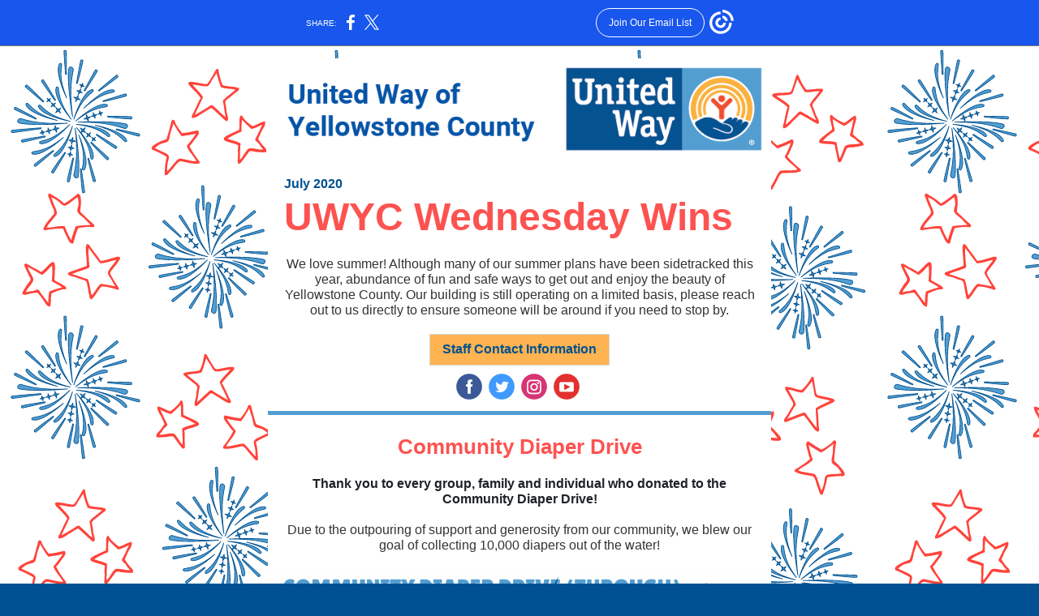

--- FILE ---
content_type: application/javascript; charset=UTF-8
request_url: https://myemail.constantcontact.com/cdn-cgi/challenge-platform/h/b/scripts/jsd/13c98df4ef2d/main.js?
body_size: 4541
content:
window._cf_chl_opt={VnHPF6:'b'};~function(I0,K,b,H,J,G,f,c){I0=Z,function(a,g,IR,j,A,s){for(IR={a:254,g:260,A:184,s:214,y:268,O:204,V:237,d:207,C:264,e:179,z:241,U:187},j=Z,A=a();!![];)try{if(s=-parseInt(j(IR.a))/1*(parseInt(j(IR.g))/2)+parseInt(j(IR.A))/3*(parseInt(j(IR.s))/4)+parseInt(j(IR.y))/5*(-parseInt(j(IR.O))/6)+-parseInt(j(IR.V))/7*(parseInt(j(IR.d))/8)+-parseInt(j(IR.C))/9+-parseInt(j(IR.e))/10+-parseInt(j(IR.z))/11*(-parseInt(j(IR.U))/12),g===s)break;else A.push(A.shift())}catch(y){A.push(A.shift())}}(I,726848),K=this||self,b=K[I0(161)],H=function(Ie,IC,Id,IV,IO,I8,g,A,s){return Ie={a:183,g:259},IC={a:230,g:230,A:238,s:230,y:224,O:218,V:238,d:218,C:230},Id={a:222},IV={a:233},IO={a:222,g:218,A:217,s:270,y:253,O:217,V:270,d:253,C:233,e:238,z:233,U:238,B:230,E:217,L:253,o:238,Q:233,x:238,X:230,N:238,v:224},I8=I0,g=String[I8(Ie.a)],A={'h':function(y,Is){return Is={a:239,g:218},y==null?'':A.g(y,6,function(O,I9){return I9=Z,I9(Is.a)[I9(Is.g)](O)})},'g':function(y,O,V,II,C,z,U,B,E,L,o,Q,x,X,N,Y,M,i){if(II=I8,null==y)return'';for(z={},U={},B='',E=2,L=3,o=2,Q=[],x=0,X=0,N=0;N<y[II(IO.a)];N+=1)if(Y=y[II(IO.g)](N),Object[II(IO.A)][II(IO.s)][II(IO.y)](z,Y)||(z[Y]=L++,U[Y]=!0),M=B+Y,Object[II(IO.O)][II(IO.s)][II(IO.y)](z,M))B=M;else{if(Object[II(IO.A)][II(IO.V)][II(IO.d)](U,B)){if(256>B[II(IO.C)](0)){for(C=0;C<o;x<<=1,X==O-1?(X=0,Q[II(IO.e)](V(x)),x=0):X++,C++);for(i=B[II(IO.z)](0),C=0;8>C;x=x<<1.45|1&i,X==O-1?(X=0,Q[II(IO.e)](V(x)),x=0):X++,i>>=1,C++);}else{for(i=1,C=0;C<o;x=x<<1|i,X==O-1?(X=0,Q[II(IO.U)](V(x)),x=0):X++,i=0,C++);for(i=B[II(IO.z)](0),C=0;16>C;x=x<<1.82|i&1.3,O-1==X?(X=0,Q[II(IO.e)](V(x)),x=0):X++,i>>=1,C++);}E--,E==0&&(E=Math[II(IO.B)](2,o),o++),delete U[B]}else for(i=z[B],C=0;C<o;x=x<<1.22|1.09&i,X==O-1?(X=0,Q[II(IO.e)](V(x)),x=0):X++,i>>=1,C++);B=(E--,0==E&&(E=Math[II(IO.B)](2,o),o++),z[M]=L++,String(Y))}if(''!==B){if(Object[II(IO.E)][II(IO.s)][II(IO.L)](U,B)){if(256>B[II(IO.z)](0)){for(C=0;C<o;x<<=1,O-1==X?(X=0,Q[II(IO.o)](V(x)),x=0):X++,C++);for(i=B[II(IO.Q)](0),C=0;8>C;x=1&i|x<<1.7,O-1==X?(X=0,Q[II(IO.e)](V(x)),x=0):X++,i>>=1,C++);}else{for(i=1,C=0;C<o;x=x<<1|i,O-1==X?(X=0,Q[II(IO.o)](V(x)),x=0):X++,i=0,C++);for(i=B[II(IO.Q)](0),C=0;16>C;x=i&1|x<<1.69,X==O-1?(X=0,Q[II(IO.x)](V(x)),x=0):X++,i>>=1,C++);}E--,E==0&&(E=Math[II(IO.X)](2,o),o++),delete U[B]}else for(i=z[B],C=0;C<o;x=i&1.8|x<<1.78,O-1==X?(X=0,Q[II(IO.e)](V(x)),x=0):X++,i>>=1,C++);E--,E==0&&o++}for(i=2,C=0;C<o;x=x<<1.69|i&1.95,O-1==X?(X=0,Q[II(IO.o)](V(x)),x=0):X++,i>>=1,C++);for(;;)if(x<<=1,X==O-1){Q[II(IO.N)](V(x));break}else X++;return Q[II(IO.v)]('')},'j':function(y,IZ){return IZ=I8,y==null?'':''==y?null:A.i(y[IZ(Id.a)],32768,function(O,Ia){return Ia=IZ,y[Ia(IV.a)](O)})},'i':function(y,O,V,Ig,C,z,U,B,E,L,o,Q,x,X,N,Y,i,M){for(Ig=I8,C=[],z=4,U=4,B=3,E=[],Q=V(0),x=O,X=1,L=0;3>L;C[L]=L,L+=1);for(N=0,Y=Math[Ig(IC.a)](2,2),o=1;Y!=o;M=Q&x,x>>=1,x==0&&(x=O,Q=V(X++)),N|=o*(0<M?1:0),o<<=1);switch(N){case 0:for(N=0,Y=Math[Ig(IC.a)](2,8),o=1;Y!=o;M=x&Q,x>>=1,x==0&&(x=O,Q=V(X++)),N|=o*(0<M?1:0),o<<=1);i=g(N);break;case 1:for(N=0,Y=Math[Ig(IC.g)](2,16),o=1;Y!=o;M=Q&x,x>>=1,0==x&&(x=O,Q=V(X++)),N|=o*(0<M?1:0),o<<=1);i=g(N);break;case 2:return''}for(L=C[3]=i,E[Ig(IC.A)](i);;){if(X>y)return'';for(N=0,Y=Math[Ig(IC.a)](2,B),o=1;o!=Y;M=x&Q,x>>=1,x==0&&(x=O,Q=V(X++)),N|=o*(0<M?1:0),o<<=1);switch(i=N){case 0:for(N=0,Y=Math[Ig(IC.a)](2,8),o=1;o!=Y;M=x&Q,x>>=1,x==0&&(x=O,Q=V(X++)),N|=o*(0<M?1:0),o<<=1);C[U++]=g(N),i=U-1,z--;break;case 1:for(N=0,Y=Math[Ig(IC.s)](2,16),o=1;o!=Y;M=x&Q,x>>=1,x==0&&(x=O,Q=V(X++)),N|=o*(0<M?1:0),o<<=1);C[U++]=g(N),i=U-1,z--;break;case 2:return E[Ig(IC.y)]('')}if(0==z&&(z=Math[Ig(IC.s)](2,B),B++),C[i])i=C[i];else if(i===U)i=L+L[Ig(IC.O)](0);else return null;E[Ig(IC.V)](i),C[U++]=L+i[Ig(IC.d)](0),z--,L=i,z==0&&(z=Math[Ig(IC.C)](2,B),B++)}}},s={},s[I8(Ie.g)]=A.h,s}(),J={},J[I0(236)]='o',J[I0(223)]='s',J[I0(251)]='u',J[I0(216)]='z',J[I0(168)]='n',J[I0(256)]='I',J[I0(235)]='b',G=J,K[I0(176)]=function(g,A,s,y,Ir,Io,IL,Il,V,C,z,U,B,E){if(Ir={a:247,g:165,A:175,s:165,y:171,O:185,V:228,d:185,C:258,e:267,z:222,U:220,B:174},Io={a:178,g:222,A:244},IL={a:217,g:270,A:253,s:238},Il=I0,null===A||A===void 0)return y;for(V=F(A),g[Il(Ir.a)][Il(Ir.g)]&&(V=V[Il(Ir.A)](g[Il(Ir.a)][Il(Ir.s)](A))),V=g[Il(Ir.y)][Il(Ir.O)]&&g[Il(Ir.V)]?g[Il(Ir.y)][Il(Ir.d)](new g[(Il(Ir.V))](V)):function(L,IT,o){for(IT=Il,L[IT(Io.a)](),o=0;o<L[IT(Io.g)];L[o+1]===L[o]?L[IT(Io.A)](o+1,1):o+=1);return L}(V),C='nAsAaAb'.split('A'),C=C[Il(Ir.C)][Il(Ir.e)](C),z=0;z<V[Il(Ir.z)];U=V[z],B=D(g,A,U),C(B)?(E=B==='s'&&!g[Il(Ir.U)](A[U]),Il(Ir.B)===s+U?O(s+U,B):E||O(s+U,A[U])):O(s+U,B),z++);return y;function O(L,o,Ib){Ib=Z,Object[Ib(IL.a)][Ib(IL.g)][Ib(IL.A)](y,o)||(y[o]=[]),y[o][Ib(IL.s)](L)}},f=I0(246)[I0(229)](';'),c=f[I0(258)][I0(267)](f),K[I0(261)]=function(g,A,IQ,Ih,s,y,O,V){for(IQ={a:162,g:222,A:222,s:275,y:238,O:173},Ih=I0,s=Object[Ih(IQ.a)](A),y=0;y<s[Ih(IQ.g)];y++)if(O=s[y],'f'===O&&(O='N'),g[O]){for(V=0;V<A[s[y]][Ih(IQ.A)];-1===g[O][Ih(IQ.s)](A[s[y]][V])&&(c(A[s[y]][V])||g[O][Ih(IQ.y)]('o.'+A[s[y]][V])),V++);}else g[O]=A[s[y]][Ih(IQ.O)](function(C){return'o.'+C})},m();function T(IF,I2,a,g,A,s){return IF={a:243,g:205,A:205,s:265},I2=I0,a=K[I2(IF.a)],g=3600,A=Math[I2(IF.g)](+atob(a.t)),s=Math[I2(IF.A)](Date[I2(IF.s)]()/1e3),s-A>g?![]:!![]}function k(Ix,IS,A,s,y,O,V){IS=(Ix={a:193,g:160,A:252,s:159,y:272,O:203,V:206,d:180,C:190,e:215,z:164,U:203,B:226},I0);try{return A=b[IS(Ix.a)](IS(Ix.g)),A[IS(Ix.A)]=IS(Ix.s),A[IS(Ix.y)]='-1',b[IS(Ix.O)][IS(Ix.V)](A),s=A[IS(Ix.d)],y={},y=BAnB4(s,s,'',y),y=BAnB4(s,s[IS(Ix.C)]||s[IS(Ix.e)],'n.',y),y=BAnB4(s,A[IS(Ix.z)],'d.',y),b[IS(Ix.U)][IS(Ix.B)](A),O={},O.r=y,O.e=null,O}catch(d){return V={},V.r={},V.e=d,V}}function Z(a,g,A){return A=I(),Z=function(W,K,b){return W=W-156,b=A[W],b},Z(a,g)}function h(a,g,Ik,Ic,Iw,If,I3,A,s){Ik={a:243,g:182,A:273,s:196,y:227,O:232,V:271,d:248,C:250,e:158,z:181,U:156,B:211,E:177,L:259,o:219},Ic={a:170},Iw={a:255,g:266,A:212},If={a:158},I3=I0,A=K[I3(Ik.a)],s=new K[(I3(Ik.g))](),s[I3(Ik.A)](I3(Ik.s),I3(Ik.y)+K[I3(Ik.O)][I3(Ik.V)]+I3(Ik.d)+A.r),A[I3(Ik.C)]&&(s[I3(Ik.e)]=5e3,s[I3(Ik.z)]=function(I4){I4=I3,g(I4(If.a))}),s[I3(Ik.U)]=function(I5){I5=I3,s[I5(Iw.a)]>=200&&s[I5(Iw.a)]<300?g(I5(Iw.g)):g(I5(Iw.A)+s[I5(Iw.a)])},s[I3(Ik.B)]=function(I6){I6=I3,g(I6(Ic.a))},s[I3(Ik.E)](H[I3(Ik.L)](JSON[I3(Ik.o)](a)))}function P(A,s,In,IG,y,O,V){if(In={a:221,g:250,A:266,s:200,y:197,O:198,V:266,d:225,C:157,e:198,z:213,U:166,B:225},IG=I0,y=IG(In.a),!A[IG(In.g)])return;s===IG(In.A)?(O={},O[IG(In.s)]=y,O[IG(In.y)]=A.r,O[IG(In.O)]=IG(In.V),K[IG(In.d)][IG(In.C)](O,'*')):(V={},V[IG(In.s)]=y,V[IG(In.y)]=A.r,V[IG(In.e)]=IG(In.z),V[IG(In.U)]=s,K[IG(In.B)][IG(In.C)](V,'*'))}function m(IM,IY,IN,IH,a,g,A,s,y){if(IM={a:243,g:250,A:188,s:195,y:163,O:269,V:234},IY={a:188,g:195,A:234},IN={a:249},IH=I0,a=K[IH(IM.a)],!a)return;if(!T())return;(g=![],A=a[IH(IM.g)]===!![],s=function(Iq,O){if(Iq=IH,!g){if(g=!![],!T())return;O=k(),h(O.r,function(V){P(a,V)}),O.e&&S(Iq(IN.a),O.e)}},b[IH(IM.A)]!==IH(IM.s))?s():K[IH(IM.y)]?b[IH(IM.y)](IH(IM.O),s):(y=b[IH(IM.V)]||function(){},b[IH(IM.V)]=function(IJ){IJ=IH,y(),b[IJ(IY.a)]!==IJ(IY.g)&&(b[IJ(IY.A)]=y,s())})}function R(g,A,Iz,IA){return Iz={a:262,g:217,A:194,s:253,y:275,O:201},IA=I0,A instanceof g[IA(Iz.a)]&&0<g[IA(Iz.a)][IA(Iz.g)][IA(Iz.A)][IA(Iz.s)](A)[IA(Iz.y)](IA(Iz.O))}function S(s,y,IP,I7,O,V,d,C,z,U,B,E){if(IP={a:242,g:213,A:243,s:227,y:232,O:271,V:210,d:231,C:182,e:273,z:196,U:158,B:181,E:186,L:232,o:263,Q:189,x:232,X:172,N:191,v:232,Y:209,M:167,n:232,i:208,Is:202,Iy:169,IO:200,IV:192,Id:177,IC:259},I7=I0,!l(.01))return![];V=(O={},O[I7(IP.a)]=s,O[I7(IP.g)]=y,O);try{d=K[I7(IP.A)],C=I7(IP.s)+K[I7(IP.y)][I7(IP.O)]+I7(IP.V)+d.r+I7(IP.d),z=new K[(I7(IP.C))](),z[I7(IP.e)](I7(IP.z),C),z[I7(IP.U)]=2500,z[I7(IP.B)]=function(){},U={},U[I7(IP.E)]=K[I7(IP.L)][I7(IP.o)],U[I7(IP.Q)]=K[I7(IP.x)][I7(IP.X)],U[I7(IP.N)]=K[I7(IP.v)][I7(IP.Y)],U[I7(IP.M)]=K[I7(IP.n)][I7(IP.i)],B=U,E={},E[I7(IP.Is)]=V,E[I7(IP.Iy)]=B,E[I7(IP.IO)]=I7(IP.IV),z[I7(IP.Id)](H[I7(IP.IC)](E))}catch(L){}}function I(Ii){return Ii='BAnB4,send,sort,4084850LBAwsV,contentWindow,ontimeout,XMLHttpRequest,fromCharCode,13947wfBQRA,from,chlApiSitekey,44896812ULuMsK,readyState,chlApiUrl,clientInformation,chlApiRumWidgetAgeMs,jsd,createElement,toString,loading,POST,sid,event,isArray,source,[native code],errorInfoObject,body,24xsNYLm,floor,appendChild,8cxAEoM,mAxV0,BHcSU3,/b/ov1/0.8660797554142012:1764191681:hUVBxB2o8Z-ybrLvjFOL7oI2_R6hUlUqfcvI8wcTggk/,onerror,http-code:,error,356kcSJjQ,navigator,symbol,prototype,charAt,stringify,isNaN,cloudflare-invisible,length,string,join,parent,removeChild,/cdn-cgi/challenge-platform/h/,Set,split,pow,/invisible/jsd,_cf_chl_opt,charCodeAt,onreadystatechange,boolean,object,566699lxXgrR,push,p0gAozwufZ4TP6RbdM9YQ2$+WEKVS7Cm3JnhjULIXOq-BFvtNGr51Deck8Hxslyai,getPrototypeOf,11vtMLXw,msg,__CF$cv$params,splice,function,_cf_chl_opt;WVJdi2;tGfE6;eHFr4;rZpcH7;DMab5;uBWD2;TZOO6;NFIEc5;SBead5;rNss8;ssnu4;WlNXb1;QNPd6;BAnB4;Jxahl3;fLDZ5;fAvt5,Object,/jsd/oneshot/13c98df4ef2d/0.8660797554142012:1764191681:hUVBxB2o8Z-ybrLvjFOL7oI2_R6hUlUqfcvI8wcTggk/,error on cf_chl_props,api,undefined,style,call,1ukWEyE,status,bigint,catch,includes,snONsalcac,1137404cqQzBY,Jxahl3,Function,wfJU3,10877778yIqTwB,now,success,bind,1451910JgGATz,DOMContentLoaded,hasOwnProperty,VnHPF6,tabIndex,open,random,indexOf,onload,postMessage,timeout,display: none,iframe,document,keys,addEventListener,contentDocument,getOwnPropertyNames,detail,chlApiClientVersion,number,chctx,xhr-error,Array,NUDr6,map,d.cookie,concat'.split(','),I=function(){return Ii},I()}function l(a,ID,I1){return ID={a:274},I1=I0,Math[I1(ID.a)]()<a}function D(g,A,s,IB,IW,y){IW=(IB={a:257,g:171,A:199,s:171,y:245},I0);try{return A[s][IW(IB.a)](function(){}),'p'}catch(O){}try{if(null==A[s])return void 0===A[s]?'u':'x'}catch(V){return'i'}return g[IW(IB.g)][IW(IB.A)](A[s])?'a':A[s]===g[IW(IB.s)]?'p5':!0===A[s]?'T':!1===A[s]?'F':(y=typeof A[s],IW(IB.y)==y?R(g,A[s])?'N':'f':G[y]||'?')}function F(g,IE,IK,A){for(IE={a:175,g:162,A:240},IK=I0,A=[];null!==g;A=A[IK(IE.a)](Object[IK(IE.g)](g)),g=Object[IK(IE.A)](g));return A}}()